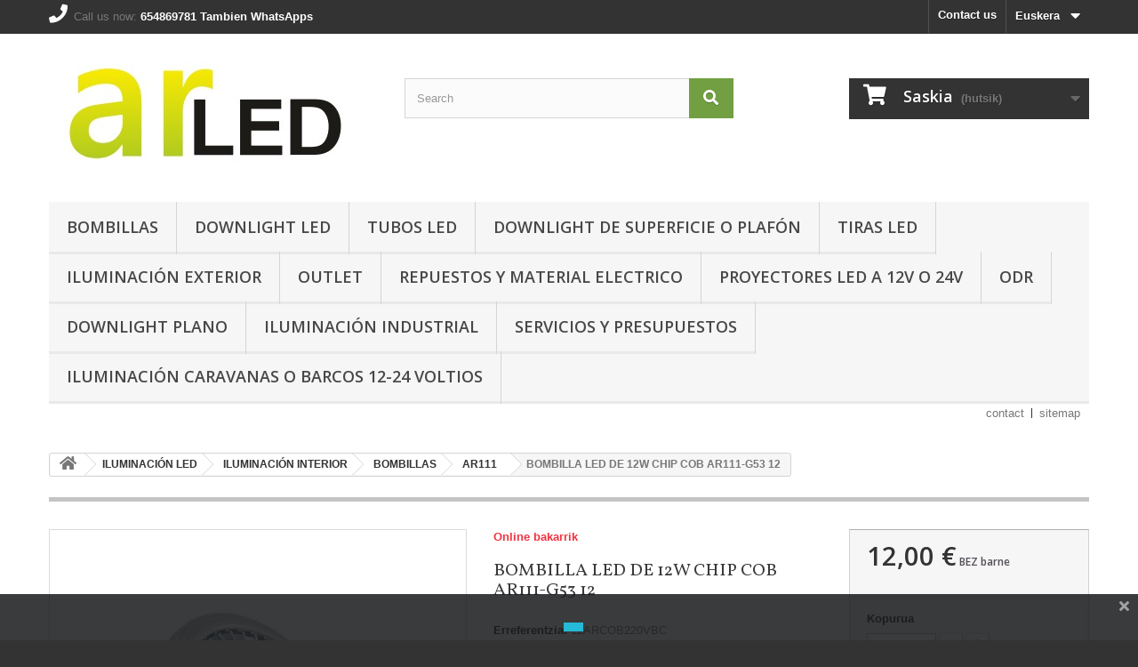

--- FILE ---
content_type: text/html; charset=utf-8
request_url: https://ar-led.es/eu/ar111/57-bombilla-led-de-12w-chip-cob-ar111-g53-a-220v.html
body_size: 15404
content:
<!DOCTYPE HTML> <!--[if lt IE 7]><html class="no-js lt-ie9 lt-ie8 lt-ie7" lang="eu-ES"><![endif]--> <!--[if IE 7]><html class="no-js lt-ie9 lt-ie8 ie7" lang="eu-ES"><![endif]--> <!--[if IE 8]><html class="no-js lt-ie9 ie8" lang="eu-ES"><![endif]--> <!--[if gt IE 8]><html class="no-js ie9" lang="eu-ES"><![endif]--><html lang="eu-ES"><head><meta charset="utf-8" /><title>BOMBILLA LED COB AR111-G53 12W 60º 220V</title><meta name="description" content="BOMBILLA PARA USO EN TIENDAS EN CARDÁN PARA SUSTITUCION DE LAS HOLOGENAS DE 50W A 75W GRAN CALIDAD Y BUEN SERVICIO . FABRICADAS EN ALUMINIO PARA DISIPAR EL CALOR DEL PRODUCIDO POR EL LED . PARA TIENDAS Y HOGAR" /><meta name="generator" content="PrestaShop" /><meta name="robots" content="index,follow" /><meta name="viewport" content="width=device-width, minimum-scale=0.25, maximum-scale=1.6, initial-scale=1.0" /><meta name="apple-mobile-web-app-capable" content="yes" /><link rel="icon" type="image/vnd.microsoft.icon" href="/img/favicon.ico?1747937683" /><link rel="shortcut icon" type="image/x-icon" href="/img/favicon.ico?1747937683" /><link rel="stylesheet" href="https://ar-led.es/themes/default-bootstrap/cache/v_30_189c342dbe122d4e71fc7a2cbf230466_all.css" type="text/css" media="all" /><link rel="stylesheet" href="https://ar-led.es/themes/default-bootstrap/cache/v_30_b4632cd5da8519ab97b7d34dde18182d_print.css" type="text/css" media="print" /><meta property="og:type" content="product" /><meta property="og:url" content="https://ar-led.es/eu/ar111/57-bombilla-led-de-12w-chip-cob-ar111-g53-a-220v.html" /><meta property="og:title" content="BOMBILLA LED COB AR111-G53 12W 60º 220V" /><meta property="og:site_name" content="ar-led.es" /><meta property="og:description" content="BOMBILLA PARA USO EN TIENDAS EN CARDÁN PARA SUSTITUCION DE LAS HOLOGENAS DE 50W A 75W GRAN CALIDAD Y BUEN SERVICIO . FABRICADAS EN ALUMINIO PARA DISIPAR EL CALOR DEL PRODUCIDO POR EL LED . PARA TIENDAS Y HOGAR" /><meta property="og:image" content="https://ar-led.es/108-large_default/bombilla-led-de-12w-chip-cob-ar111-g53-a-220v.jpg" /><meta property="product:pretax_price:amount" content="9.92" /><meta property="product:pretax_price:currency" content="EUR" /><meta property="product:price:amount" content="12" /><meta property="product:price:currency" content="EUR" /><link rel="alternate" type="application/rss+xml" title="BOMBILLA LED COB AR111-G53 12W 60º 220V" href="https://ar-led.es/modules/feeder/rss.php?id_category=21&amp;orderby=position&amp;orderway=asc" /> <link href="https://fonts.googleapis.com/css?family=Roboto" rel="stylesheet" type="text/css" media="all">   <?php /** * NOTICE OF LICENSE * * Smartsupp live chat - official plugin. Smartsupp is free live chat with visitor recording. * The plugin enables you to create a free account or sign in with existing one. Pre-integrated * customer info with WooCommerce (you will see names and emails of signed in webshop visitors). * Optional API for advanced chat box modifications. * * You must not modify, adapt or create derivative works of this source code * * @author Smartsupp * @copyright 2021 Smartsupp.com * @license GPL-2.0+ **/ ?> 
<script type="text/javascript"></script> <link rel="stylesheet" href="//fonts.googleapis.com/css?family=Open+Sans:300,600&amp;subset=latin,latin-ext" type="text/css" media="all" /> <!--[if IE 8]> 
<script src="https://oss.maxcdn.com/libs/html5shiv/3.7.0/html5shiv.js"></script> 
<script src="https://oss.maxcdn.com/libs/respond.js/1.3.0/respond.min.js"></script> <![endif]--></head><body id="product" class="product product-57 product-bombilla-led-de-12w-chip-cob-ar111-g53-a-220v category-21 category-ar111 hide-left-column hide-right-column lang_eu"><div id="page"><div class="header-container"> <header id="header"><div class="banner"><div class="container"><div class="row"> <a href="https://ar-led.es/" title=""> <img class="img-responsive" src="https://ar-led.es/modules/blockbanner/img/fea31c8a233a2ad2334746211703754a.jpg" alt="" title="" width="1170" height="65" /> </a></div></div></div><div class="nav"><div class="container"><div class="row"> <nav><div id="languages-block-top" class="languages-block"><div class="current"> <span>Euskera</span></div><ul id="first-languages" class="languages-block_ul toogle_content"><li > <a href="https://ar-led.es/es/ar111/57-bombilla-led-de-12w-chip-cob-ar111-g53-a-220v.html" title="Español (Spanish)" rel="alternate" hreflang="es"> <span>Español</span> </a></li><li class="selected"> <span>Euskera</span></li></ul></div><div id="contact-link" > <a href="https://ar-led.es/eu/contactanos" title="Contact us">Contact us</a></div> <span class="shop-phone"> <i class="icon-phone"></i>Call us now: <strong>654869781 Tambien WhatsApps</strong> </span></nav></div></div></div><div><div class="container"><div class="row"><div id="header_logo"> <a href="https://ar-led.es/" title="ar-led.es"> <img class="logo img-responsive" src="https://ar-led.es/img/prestashop-logo-1422887325.jpg" alt="ar-led.es" width="351" height="149"/> </a></div><div id="search_block_top" class="col-sm-4 clearfix"><form id="searchbox" method="get" action="//ar-led.es/eu/buscar" > <input type="hidden" name="controller" value="search" /> <input type="hidden" name="orderby" value="position" /> <input type="hidden" name="orderway" value="desc" /> <input class="search_query form-control" type="text" id="search_query_top" name="search_query" placeholder="Search" value="" /> <button type="submit" name="submit_search" class="btn btn-default button-search"> <span>Search</span> </button></form></div><div class="col-sm-4 clearfix"><div class="shopping_cart"> <a href="https://ar-led.es/eu/pedido-rapido" title="Saskia ikusi" rel="nofollow"> <b>Saskia</b> <span class="ajax_cart_quantity unvisible">0</span> <span class="ajax_cart_product_txt unvisible">Produktua</span> <span class="ajax_cart_product_txt_s unvisible">Produktuak</span> <span class="ajax_cart_total unvisible"> </span> <span class="ajax_cart_no_product">(hutsik)</span> </a><div class="cart_block block exclusive"><div class="block_content"><div class="cart_block_list"><p class="cart_block_no_products"> Produkturik ez</p><div class="cart-prices"><div class="cart-prices-line first-line"> <span class="price cart_block_shipping_cost ajax_cart_shipping_cost unvisible"> Zehazteko </span> <span class="unvisible"> Bidalketa </span></div><div class="cart-prices-line"> <span class="price cart_block_tax_cost ajax_cart_tax_cost">0,00 €</span> <span>BEZ</span></div><div class="cart-prices-line last-line"> <span class="price cart_block_total ajax_block_cart_total">0,00 €</span> <span>Guztira</span></div><p> Prezioak BEZ barne</p></div><p class="cart-buttons"> <a id="button_order_cart" class="btn btn-default button button-small" href="https://ar-led.es/eu/pedido-rapido" title="Baieztatu" rel="nofollow"> <span> Baieztatu<i class="icon-chevron-right right"></i> </span> </a></p></div></div></div></div></div><div id="layer_cart"><div class="clearfix"><div class="layer_cart_product col-xs-12 col-md-6"> <span class="cross" title="Itxi leihoa"></span> <span class="title"> <i class="icon-check"></i>Produktua zure saskira sartu da </span><div class="product-image-container layer_cart_img"></div><div class="layer_cart_product_info"> <span id="layer_cart_product_title" class="product-name"></span> <span id="layer_cart_product_attributes"></span><div> <strong class="dark">Kopurua</strong> <span id="layer_cart_product_quantity"></span></div><div> <strong class="dark">Guztira</strong> <span id="layer_cart_product_price"></span></div></div></div><div class="layer_cart_cart col-xs-12 col-md-6"> <span class="title"> <span class="ajax_cart_product_txt_s unvisible"> Badira <span class="ajax_cart_quantity">0</span> produktu saskian. </span> <span class="ajax_cart_product_txt "> Saskian produktu bat dago. </span> </span><div class="layer_cart_row"> <strong class="dark"> Produktuak guztira (BEZa barne) </strong> <span class="ajax_block_products_total"> </span></div><div class="layer_cart_row"> <strong class="dark unvisible"> Bidalketa guztira&nbsp;(BEZa barne) </strong> <span class="ajax_cart_shipping_cost unvisible"> Zehazteko </span></div><div class="layer_cart_row"> <strong class="dark">BEZ</strong> <span class="price cart_block_tax_cost ajax_cart_tax_cost">0,00 €</span></div><div class="layer_cart_row"> <strong class="dark"> Guztira (BEZa barne) </strong> <span class="ajax_block_cart_total"> </span></div><div class="button-container"> <span class="continue btn btn-default button exclusive-medium" title="Erosketarekin jarraitu"> <span> <i class="icon-chevron-left left"></i>Erosketarekin jarraitu </span> </span> <a class="btn btn-default button button-medium" href="https://ar-led.es/eu/pedido-rapido" title="Erosketa bukatu" rel="nofollow"> <span> Erosketa bukatu<i class="icon-chevron-right right"></i> </span> </a></div></div></div><div class="crossseling"></div></div><div class="layer_cart_overlay"></div><div id="block_top_menu" class="sf-contener clearfix col-lg-12"><div class="cat-title">Menu</div><ul class="sf-menu clearfix menu-content"><li><a href="https://ar-led.es/eu/5-bombillas" title="BOMBILLAS">BOMBILLAS</a><ul><li><a href="https://ar-led.es/eu/18-e27-rosca-gruesa" title="E27 ROSCA GRUESA">E27 ROSCA GRUESA</a></li><li><a href="https://ar-led.es/eu/19-gu10-halogenas-dicroicas-led" title="GU10 -HALOGENAS - DICROICAS LED">GU10 -HALOGENAS - DICROICAS LED</a></li><li><a href="https://ar-led.es/eu/20-e14-rosca-fina-vela-y-esferica" title="E14 ROSCA FINA VELA Y ESFERICA">E14 ROSCA FINA VELA Y ESFERICA</a></li><li><a href="https://ar-led.es/eu/21-ar111" title="AR111">AR111</a></li><li><a href="https://ar-led.es/eu/22-bombillas-g9-" title="BOMBILLAS G9 ">BOMBILLAS G9 </a></li><li><a href="https://ar-led.es/eu/23-g53-mr16" title="G5.3 - MR16">G5.3 - MR16</a></li><li><a href="https://ar-led.es/eu/57-r7s" title="R7S">R7S</a></li></ul></li><li><a href="https://ar-led.es/eu/6-downlight-led" title="DOWNLIGHT LED">DOWNLIGHT LED</a><ul><li><a href="https://ar-led.es/eu/25-downlight-plano" title="Downlight plano">Downlight plano</a></li><li><a href="https://ar-led.es/eu/26-downlight-led-cob" title="DOWNLIGHT LED COB">DOWNLIGHT LED COB</a></li><li><a href="https://ar-led.es/eu/27-downlight-led-smd" title="DOWNLIGHT LED SMD">DOWNLIGHT LED SMD</a></li><li><a href="https://ar-led.es/eu/61-downlight-led-especifico-comercios" title="DOWNLIGHT LED ESPECIFICO COMERCIOS">DOWNLIGHT LED ESPECIFICO COMERCIOS</a></li></ul></li><li><a href="https://ar-led.es/eu/24-tubos-led" title="TUBOS LED">TUBOS LED</a><ul><li><a href="https://ar-led.es/eu/56-pantallas-estancas" title="PANTALLAS ESTANCAS">PANTALLAS ESTANCAS</a></li></ul></li><li><a href="https://ar-led.es/eu/7-downlight-de-superficie-o-plafon" title="Downlight de superficie o plafón ">Downlight de superficie o plafón </a></li><li><a href="https://ar-led.es/eu/31-tiras-led-" title="TIRAS LED ">TIRAS LED </a><ul><li><a href="https://ar-led.es/eu/37-tiras-led-profesionales-" title="TIRAS LED PROFESIONALES ">TIRAS LED PROFESIONALES </a></li><li><a href="https://ar-led.es/eu/32-accesorios-tiras" title="ACCESORIOS TIRAS">ACCESORIOS TIRAS</a><ul><li><a href="https://ar-led.es/eu/39-transformadores-tira-led-para-interior-ip20" title="TRANSFORMADORES TIRA LED PARA INTERIOR IP20">TRANSFORMADORES TIRA LED PARA INTERIOR IP20</a></li><li><a href="https://ar-led.es/eu/42-transformadores-tira-led-para-exterior-ip65-ip67" title="TRANSFORMADORES TIRA LED PARA EXTERIOR IP65-IP67">TRANSFORMADORES TIRA LED PARA EXTERIOR IP65-IP67</a></li><li><a href="https://ar-led.es/eu/40-perfiles-para-tiras" title="PERFILES PARA TIRAS">PERFILES PARA TIRAS</a></li><li><a href="https://ar-led.es/eu/41-controlador-rgb-y-conetores" title="CONTROLADOR RGB Y CONETORES">CONTROLADOR RGB Y CONETORES</a></li></ul></li><li><a href="https://ar-led.es/eu/62-tiras-led-gama-media" title="TIRAS LED GAMA MEDIA">TIRAS LED GAMA MEDIA</a></li><li><a href="https://ar-led.es/eu/68-tiras-led-a-220v" title="TIRAS LED A 220V ">TIRAS LED A 220V </a></li></ul></li><li><a href="https://ar-led.es/eu/8-iluminacion-exterior" title="ILUMINACIÓN EXTERIOR">ILUMINACIÓN EXTERIOR</a><ul><li><a href="https://ar-led.es/eu/10-foco-proyector-ip65-clasico-led" title="FOCO PROYECTOR IP65 CLÁSICO LED">FOCO PROYECTOR IP65 CLÁSICO LED</a></li><li><a href="https://ar-led.es/eu/11-foco-proyector-ip65-planos-led" title=" FOCO PROYECTOR IP65 PLANOS LED"> FOCO PROYECTOR IP65 PLANOS LED</a></li><li><a href="https://ar-led.es/eu/14-foco-proyector-ip65-led-con-sensor" title="FOCO PROYECTOR IP65 LED CON SENSOR">FOCO PROYECTOR IP65 LED CON SENSOR</a></li><li><a href="https://ar-led.es/eu/15-gran-potencia" title="GRAN POTENCIA">GRAN POTENCIA</a></li><li><a href="https://ar-led.es/eu/30-iluminacion-via-publica-y-farolas-solares" title="ILUMINACIÓN VIA PUBLICA Y FAROLAS SOLARES">ILUMINACIÓN VIA PUBLICA Y FAROLAS SOLARES</a></li><li><a href="https://ar-led.es/eu/55-proyectores-led-a-12v-o-24v" title="PROYECTORES LED A 12V o 24V">PROYECTORES LED A 12V o 24V</a></li><li><a href="https://ar-led.es/eu/67-iluminacion-piscinas" title="ILUMINACIÓN PISCINAS">ILUMINACIÓN PISCINAS</a></li></ul></li><li><a href="https://ar-led.es/eu/63-outlet" title="OUTLET">OUTLET</a></li><li><a href="https://ar-led.es/eu/12-repuestos-y-material-electrico" title="REPUESTOS Y MATERIAL ELECTRICO">REPUESTOS Y MATERIAL ELECTRICO</a></li><li><a href="https://ar-led.es/eu/55-proyectores-led-a-12v-o-24v" title="PROYECTORES LED A 12V o 24V">PROYECTORES LED A 12V o 24V</a></li><li><a href="http://ar-led.es/content/6-resolucion-de-litigios-odr" onclick="return !window.open(this.href);" title="ODR">ODR</a></li><li><a href="https://ar-led.es/eu/25-downlight-plano" title="Downlight plano">Downlight plano</a></li><li><a href="https://ar-led.es/eu/13-iluminacion-industrial" title="ILUMINACIÓN INDUSTRIAL">ILUMINACIÓN INDUSTRIAL</a></li><li><a href="https://ar-led.es/eu/content/7-presupuestos" title=" Servicios y Presupuestos"> Servicios y Presupuestos</a></li><li><a href="https://ar-led.es/eu/64-iluminacion-caravanas-o-barcos-12-24-voltios" title="ILUMINACIÓN CARAVANAS O BARCOS 12-24 VOLTIOS ">ILUMINACIÓN CARAVANAS O BARCOS 12-24 VOLTIOS </a></li></ul></div><ul id="header_links"><li id="header_link_contact"><a href="https://ar-led.es/eu/contactanos" title="contact">contact</a></li><li id="header_link_sitemap"><a href="https://ar-led.es/eu/mapa-web" title="sitemap">sitemap</a></li><li id="header_link_bookmark">  </li></ul> </div></div></div> </header></div><div class="columns-container"><div id="columns" class="container"><div class="breadcrumb clearfix"> <a class="home" href="https://ar-led.es/" title="Hasierara itzuli"><i class="icon-home"></i></a> <span class="navigation-pipe">&gt;</span> <span class="navigation_page"><span itemscope itemtype="http://data-vocabulary.org/Breadcrumb"><a itemprop="url" href="https://ar-led.es/eu/3-iluminacion-led-" title="ILUMINACI&Oacute;N LED " ><span itemprop="title">ILUMINACI&Oacute;N LED </span></a></span><span class="navigation-pipe">></span><span itemscope itemtype="http://data-vocabulary.org/Breadcrumb"><a itemprop="url" href="https://ar-led.es/eu/4-iluminacion-interior" title="ILUMINACI&Oacute;N INTERIOR" ><span itemprop="title">ILUMINACI&Oacute;N INTERIOR</span></a></span><span class="navigation-pipe">></span><span itemscope itemtype="http://data-vocabulary.org/Breadcrumb"><a itemprop="url" href="https://ar-led.es/eu/5-bombillas" title="BOMBILLAS" ><span itemprop="title">BOMBILLAS</span></a></span><span class="navigation-pipe">></span><span itemscope itemtype="http://data-vocabulary.org/Breadcrumb"><a itemprop="url" href="https://ar-led.es/eu/21-ar111" title="AR111" ><span itemprop="title">AR111</span></a></span><span class="navigation-pipe">></span>BOMBILLA LED DE 12W CHIP COB AR111-G53 12</span></div><div id="slider_row" class="row"></div><div class="row"><div id="center_column" class="center_column col-xs-12 col-sm-12"><div itemscope itemtype="https://schema.org/Product"><meta itemprop="url" content="https://ar-led.es/eu/ar111/57-bombilla-led-de-12w-chip-cob-ar111-g53-a-220v.html"><div class="primary_block row"><div class="container"><div class="top-hr"></div></div><div class="pb-left-column col-xs-12 col-sm-4 col-md-5"><div id="image-block" class="clearfix"> <span id="view_full_size"> <img id="bigpic" itemprop="image" src="https://ar-led.es/108-large_default/bombilla-led-de-12w-chip-cob-ar111-g53-a-220v.jpg" title="BOBILLA LED AR111-G53 PARA TIENDAS Y HOGAR Alt" alt="BOBILLA LED AR111-G53 PARA TIENDAS Y HOGAR Alt" width="458" height="458"/> <span class="span_link no-print">Handiagoa ikusi</span> </span></div><div id="views_block" class="clearfix hidden"><div id="thumbs_list"><ul id="thumbs_list_frame"><li id="thumbnail_108" class="last"> <a href="https://ar-led.es/108-thickbox_default/bombilla-led-de-12w-chip-cob-ar111-g53-a-220v.jpg" data-fancybox-group="other-views" class="fancybox shown" title="BOBILLA LED AR111-G53 PARA TIENDAS Y HOGAR Alt"> <img class="img-responsive" id="thumb_108" src="https://ar-led.es/108-cart_default/bombilla-led-de-12w-chip-cob-ar111-g53-a-220v.jpg" alt="BOBILLA LED AR111-G53 PARA TIENDAS Y HOGAR Alt" title="BOBILLA LED AR111-G53 PARA TIENDAS Y HOGAR Alt" height="80" width="80" itemprop="image" /> </a></li></ul></div></div></div><div class="pb-center-column col-xs-12 col-sm-4"><p class="online_only">Online bakarrik</p><h1 itemprop="name">BOMBILLA LED DE 12W CHIP COB AR111-G53 12</h1><p id="product_reference"> <label>Erreferentzia: </label> <span class="editable" itemprop="sku" content="12ARCOB12"></span></p><p id="product_condition"> <label>Egoera: </label><link itemprop="itemCondition" href="https://schema.org/NewCondition"/> <span class="editable">Produktu berria</span></p><div id="short_description_block"><div id="short_description_content" class="rte align_justify" itemprop="description"><p>BOMBILLA PARA CARDAN AR111 12V 60º A 220V</p></div><p class="buttons_bottom_block"> <a href="javascript:{}" class="button"> Xehetasun gehiago </a></p></div><p id="availability_statut"> <span id="availability_value" class="label label-success">ENVIO EN 24H</span></p><p class="warning_inline" id="last_quantities" style="display: none" >Kontuz: Inbentarioan ditugun azkeneko elementuak!</p><p id="availability_date" style="display: none;"> <span id="availability_date_label">Honako datan eskuragarri:</span> <span id="availability_date_value"></span></p><div id="oosHook" style="display: none;"></div><p class="socialsharing_product list-inline no-print"> <button data-type="twitter" type="button" class="btn btn-default btn-twitter social-sharing"> <i class="icon-twitter"></i> Tweet </button> <button data-type="facebook" type="button" class="btn btn-default btn-facebook social-sharing"> <i class="icon-facebook"></i> Partekatu </button> <button data-type="google-plus" type="button" class="btn btn-default btn-google-plus social-sharing"> <i class="icon-google-plus"></i> Google+ </button> <button data-type="pinterest" type="button" class="btn btn-default btn-pinterest social-sharing"> <i class="icon-pinterest"></i> Pinterest </button></p><div id="product_comments_block_extra" class="no-print" itemprop="aggregateRating" itemscope itemtype="https://schema.org/AggregateRating"><ul class="comments_advices"><li> <a class="open-comment-form" href="#new_comment_form"> Write a review </a></li></ul></div><ul id="usefull_link_block" class="clearfix no-print"><li class="sendtofriend"> <a id="send_friend_button" href="#send_friend_form"> Lagun bati bidali </a><div style="display: none;"><div id="send_friend_form"><h2 class="page-subheading"> Lagun bati bidali</h2><div class="row"><div class="product clearfix col-xs-12 col-sm-6"> <img src="https://ar-led.es/108-home_default/bombilla-led-de-12w-chip-cob-ar111-g53-a-220v.jpg" height="250" width="250" alt="BOMBILLA LED DE 12W CHIP COB AR111-G53 12" /><div class="product_desc"><p class="product_name"> <strong>BOMBILLA LED DE 12W CHIP COB AR111-G53 12</strong></p><p>BOMBILLA PARA CARDAN AR111 12V 60º A 220V</p></div></div><div class="send_friend_form_content col-xs-12 col-sm-6" id="send_friend_form_content"><div id="send_friend_form_error"></div><div id="send_friend_form_success"></div><div class="form_container"><p class="intro_form"> Nori :</p><p class="text"> <label for="friend_name"> Zure lagunaren izena <sup class="required">*</sup> : </label> <input id="friend_name" name="friend_name" type="text" value=""/></p><p class="text"> <label for="friend_email"> Zure lagunaren e-mail helbidea <sup class="required">*</sup> : </label> <input id="friend_email" name="friend_email" type="text" value=""/></p><p class="txt_required"> <sup class="required">*</sup> Required fields</p></div><p class="submit"> <button id="sendEmail" class="btn button button-small" name="sendEmail" type="submit"> <span>Send</span> </button>&nbsp; or&nbsp; <a class="closefb" href="#"> Utzi </a></p></div></div></div></div></li><li id="left_share_fb"> <a href="http://www.facebook.com/sharer.php?u=https%3A%2F%2Far-led.es%2Feu%2Far111%2F57-bombilla-led-de-12w-chip-cob-ar111-g53-a-220v.html&amp;t=BOMBILLA+LED+DE+12W+CHIP++COB+AR111-G53+12" class="_blank">Share on Facebook!</a></li><li id="favoriteproducts_block_extra_added"> Remove this product from my favorite's list.</li><li id="favoriteproducts_block_extra_removed"> Add this product to my list of favorites.</li><li class="print"> <a href="javascript:print();"> Inprimatu </a></li></ul></div><div class="pb-right-column col-xs-12 col-sm-4 col-md-3"><form id="buy_block" action="https://ar-led.es/eu/carrito" method="post"><p class="hidden"> <input type="hidden" name="token" value="81d0263c04d28609ab031028723b92ea" /> <input type="hidden" name="id_product" value="57" id="product_page_product_id" /> <input type="hidden" name="add" value="1" /> <input type="hidden" name="id_product_attribute" id="idCombination" value="" /></p><div class="box-info-product"><div class="content_prices clearfix"><div><p class="our_price_display" itemprop="offers" itemscope itemtype="https://schema.org/Offer"><link itemprop="availability" href="https://schema.org/InStock"/><span id="our_price_display" class="price" itemprop="price" content="12">12,00 €</span><meta itemprop="priceCurrency" content="EUR" /><span class= "aeuc_tax_label" > BEZ barne </span></p><p id="reduction_percent" style="display:none;"><span id="reduction_percent_display"></span></p><p id="reduction_amount" style="display:none"><span id="reduction_amount_display"></span></p><p id="old_price" class="hidden"><span class="aeuc_before_label"> Before </span><span id="old_price_display"><span class="price"></span></span></p></div><div class="aeuc_delivery_label"></div><div class="clear"></div></div><div class="product_attributes clearfix"><p id="quantity_wanted_p"> <label for="quantity_wanted">Kopurua</label> <input type="number" min="1" name="qty" id="quantity_wanted" class="text" value="1" /> <a href="#" data-field-qty="qty" class="btn btn-default button-minus product_quantity_down"> <span><i class="icon-minus"></i></span> </a> <a href="#" data-field-qty="qty" class="btn btn-default button-plus product_quantity_up"> <span><i class="icon-plus"></i></span> </a> <span class="clearfix"></span></p><p id="minimal_quantity_wanted_p" style="display: none;"> Gutxieneko kopurua produktu hau erosteko: <b id="minimal_quantity_label">1</b></p><div id="attributes"><div class="clearfix"></div><fieldset class="attribute_fieldset"> <label class="attribute_label" for="group_4">COLOR DE LA LUZ&nbsp;</label><div class="attribute_list"> <select name="group_4" id="group_4" class="form-control attribute_select no-print"><option value="25" selected="selected" title="BLANCO CALIDO 2700K-3500K">BLANCO CALIDO 2700K-3500K</option><option value="26" title="BLANCO NEUTRO 4000K - 4500K">BLANCO NEUTRO 4000K - 4500K</option><option value="27" title="BLANCO 6000K-6500K">BLANCO 6000K-6500K</option> </select></div></fieldset><fieldset class="attribute_fieldset"> <label class="attribute_label" >COLOR MARCO O BORDE&nbsp;</label><div class="attribute_list"><ul id="color_to_pick_list" class="clearfix"><li class="selected"> <a href="https://ar-led.es/eu/ar111/57-bombilla-led-de-12w-chip-cob-ar111-g53-a-220v.html" id="color_33" name="ALUMINIO ANODIZADO" class="color_pick selected" style="background:#d0d0d0;" title="ALUMINIO ANODIZADO"> </a></li></ul> <input type="hidden" class="color_pick_hidden" name="group_6" value="33" /></div></fieldset></div></div><div class="box-cart-bottom"><div><p id="add_to_cart" class="buttons_bottom_block no-print"> <button type="submit" name="Submit" class="exclusive"> <span>Gehitu saskira</span> </button></p></div><p class="buttons_bottom_block no-print"> <a id="wishlist_button_nopop" href="#" onclick="WishlistCart('wishlist_block_list', 'add', '57', $('#idCombination').val(), document.getElementById('quantity_wanted').value); return false;" rel="nofollow" title="Add to my wishlist"> Add to wishlist </a></p></div></div></form></div></div> <section class="page-product-box"><h3 class="page-product-heading">Informazio gehiago</h3><div class="rte"><p>Potencia: 12W<br />Voltaje: 220V<br />Ángulo de haz:&nbsp;60 °<br />Flujo luminoso:&nbsp;1000 lm - 1100lm<br />Dimensiones: F111 x H108 mm<br />Base: Ar111</p></div> </section> <section class="page-product-box"><h3 id="#idTab5" class="idTabHrefShort page-product-heading">Reviews</h3><div id="idTab5"><div id="product_comments_block_tab"><p class="align_center"> <a id="new_comment_tab_btn" class="btn btn-default button button-small open-comment-form" href="#new_comment_form"> <span>Be the first to write your review!</span> </a></p></div></div><div style="display: none;"><div id="new_comment_form"><form id="id_new_comment_form" action="#"><h2 class="page-subheading"> Write a review</h2><div class="row"><div class="product clearfix col-xs-12 col-sm-6"> <img src="https://ar-led.es/108-medium_default/bombilla-led-de-12w-chip-cob-ar111-g53-a-220v.jpg" height="125" width="125" alt="BOMBILLA LED DE 12W CHIP COB AR111-G53 12" /><div class="product_desc"><p class="product_name"> <strong>BOMBILLA LED DE 12W CHIP COB AR111-G53 12</strong></p><p>BOMBILLA PARA CARDAN AR111 12V 60º A 220V</p></div></div><div class="new_comment_form_content col-xs-12 col-sm-6"><div id="new_comment_form_error" class="error" style="display: none; padding: 15px 25px"><ul></ul></div><ul id="criterions_list"><li> <label>Quality:</label><div class="star_content"> <input class="star not_uniform" type="radio" name="criterion[1]" value="1" /> <input class="star not_uniform" type="radio" name="criterion[1]" value="2" /> <input class="star not_uniform" type="radio" name="criterion[1]" value="3" /> <input class="star not_uniform" type="radio" name="criterion[1]" value="4" checked="checked" /> <input class="star not_uniform" type="radio" name="criterion[1]" value="5" /></div><div class="clearfix"></div></li></ul> <label for="comment_title"> Title: <sup class="required">*</sup> </label> <input id="comment_title" name="title" type="text" value=""/> <label for="content"> Comment: <sup class="required">*</sup> </label><textarea id="content" name="content"></textarea><label> Your name: <sup class="required">*</sup> </label> <input id="commentCustomerName" name="customer_name" type="text" value=""/><div id="new_comment_form_footer"> <input id="id_product_comment_send" name="id_product" type="hidden" value='57' /><p class="fl required"><sup>*</sup> Required fields</p><p class="fr"> <button id="submitNewMessage" name="submitMessage" type="submit" class="btn button button-small"> <span>Submit</span> </button>&nbsp; or&nbsp; <a class="closefb" href="#"> Utzi </a></p><div class="clearfix"></div></div></div></div></form></div></div> </section> <section class="page-product-box blockproductscategory"><h3 class="productscategory_h3 page-product-heading"> 1 other product in the same category:</h3><div id="productscategory_list" class="clearfix"><ul id="bxslider1" class="bxslider clearfix"><li class="product-box item"> <a href="https://ar-led.es/eu/ar111/411-bombilla-14w-led-cob-ar111-gu10-220v-45.html" class="lnk_img product-image" title="BOMBILLA 14W LED COB AR111-GU10 220V 45º"><img src="https://ar-led.es/903-home_default/bombilla-14w-led-cob-ar111-gu10-220v-45.jpg" alt="BOMBILLA 14W LED COB AR111-GU10 220V 45º" /></a><h5 itemprop="name" class="product-name"> <a href="https://ar-led.es/eu/ar111/411-bombilla-14w-led-cob-ar111-gu10-220v-45.html" title="BOMBILLA 14W LED COB AR111-GU10 220V 45º">BOMBILLA...</a></h5><p class="price_display"> <span class="price">18,57 €</span></p><div class="clearfix" style="margin-top:5px"><div class="no-print"> <a class="exclusive button ajax_add_to_cart_button" href="https://ar-led.es/eu/carrito?qty=1&amp;id_product=411&amp;token=81d0263c04d28609ab031028723b92ea&amp;add=" data-id-product="411" title="Add to cart"> <span>Add to cart</span> </a></div></div></li></ul></div> </section>  </div></div></div></div></div><div class="footer-container"> <footer id="footer" class="container"><div class="row"><section id="social_block" class="pull-right"><ul><li class="facebook"> <a class="_blank" href="https://www.facebook.com/Ar-led-La-Xara-1557187001271378/"> <span>Facebook</span> </a></li><li class="twitter"> <a class="_blank" href="https://twitter.com/arledtienda"> <span>Twitter</span> </a></li><li class="google-plus"> <a class="_blank" href="google.com/+Ar-ledEs" rel="publisher"> <span>Google Plus</span> </a></li></ul><h4>Jarrai iezaguzu</h4> </section><div class="clearfix"></div><section class="blockcategories_footer footer-block col-xs-12 col-sm-2"><h4>Kategoriak</h4><div class="category_footer toggle-footer"><div class="list"><ul class="dhtml"><li > <a href="https://ar-led.es/eu/3-iluminacion-led-" title=""> ILUMINACIÓN LED </a><ul><li > <a href="https://ar-led.es/eu/4-iluminacion-interior" title=""> ILUMINACIÓN INTERIOR </a><ul><li > <a href="https://ar-led.es/eu/5-bombillas" title=""> BOMBILLAS </a><ul><li > <a href="https://ar-led.es/eu/18-e27-rosca-gruesa" title=""> E27 ROSCA GRUESA </a></li><li > <a href="https://ar-led.es/eu/19-gu10-halogenas-dicroicas-led" title=""> GU10 -HALOGENAS - DICROICAS LED </a></li><li > <a href="https://ar-led.es/eu/20-e14-rosca-fina-vela-y-esferica" title=""> E14 ROSCA FINA VELA Y ESFERICA </a></li><li > <a href="https://ar-led.es/eu/21-ar111" title=""> AR111 </a></li><li > <a href="https://ar-led.es/eu/22-bombillas-g9-" title=""> BOMBILLAS G9 </a></li><li > <a href="https://ar-led.es/eu/23-g53-mr16" title=""> G5.3 - MR16 </a></li><li class="last"> <a href="https://ar-led.es/eu/57-r7s" title=""> R7S </a></li></ul></li><li > <a href="https://ar-led.es/eu/6-downlight-led" title=""> DOWNLIGHT LED </a><ul><li > <a href="https://ar-led.es/eu/25-downlight-plano" title=""> Downlight plano </a></li><li > <a href="https://ar-led.es/eu/26-downlight-led-cob" title=""> DOWNLIGHT LED COB </a></li><li > <a href="https://ar-led.es/eu/27-downlight-led-smd" title=""> DOWNLIGHT LED SMD </a></li><li class="last"> <a href="https://ar-led.es/eu/61-downlight-led-especifico-comercios" title=""> DOWNLIGHT LED ESPECIFICO COMERCIOS </a></li></ul></li><li > <a href="https://ar-led.es/eu/7-downlight-de-superficie-o-plafon" title=""> Downlight de superficie o plafón </a></li><li > <a href="https://ar-led.es/eu/24-tubos-led" title=""> TUBOS LED </a><ul><li class="last"> <a href="https://ar-led.es/eu/56-pantallas-estancas" title=""> PANTALLAS ESTANCAS </a></li></ul></li><li > <a href="https://ar-led.es/eu/31-tiras-led-" title=""> TIRAS LED </a><ul><li > <a href="https://ar-led.es/eu/37-tiras-led-profesionales-" title=""> TIRAS LED PROFESIONALES </a></li><li > <a href="https://ar-led.es/eu/32-accesorios-tiras" title=""> ACCESORIOS TIRAS </a><ul><li > <a href="https://ar-led.es/eu/39-transformadores-tira-led-para-interior-ip20" title=""> TRANSFORMADORES TIRA LED PARA INTERIOR IP20 </a></li><li > <a href="https://ar-led.es/eu/42-transformadores-tira-led-para-exterior-ip65-ip67" title=""> TRANSFORMADORES TIRA LED PARA EXTERIOR IP65-IP67 </a></li><li > <a href="https://ar-led.es/eu/40-perfiles-para-tiras" title=""> PERFILES PARA TIRAS </a></li><li class="last"> <a href="https://ar-led.es/eu/41-controlador-rgb-y-conetores" title=""> CONTROLADOR RGB Y CONETORES </a></li></ul></li><li > <a href="https://ar-led.es/eu/62-tiras-led-gama-media" title=""> TIRAS LED GAMA MEDIA </a></li><li class="last"> <a href="https://ar-led.es/eu/68-tiras-led-a-220v" title=""> TIRAS LED A 220V </a></li></ul></li><li > <a href="https://ar-led.es/eu/33-modulos-led-rotulos-" title=""> MÓDULOS LED ROTULOS </a></li><li class="last"> <a href="https://ar-led.es/eu/66-paneles-led" title=""> PANELES LED </a></li></ul></li><li > <a href="https://ar-led.es/eu/8-iluminacion-exterior" title=""> ILUMINACIÓN EXTERIOR </a><ul><li > <a href="https://ar-led.es/eu/10-foco-proyector-ip65-clasico-led" title=""> FOCO PROYECTOR IP65 CLÁSICO LED </a></li><li > <a href="https://ar-led.es/eu/11-foco-proyector-ip65-planos-led" title=""> FOCO PROYECTOR IP65 PLANOS LED </a></li><li > <a href="https://ar-led.es/eu/14-foco-proyector-ip65-led-con-sensor" title=""> FOCO PROYECTOR IP65 LED CON SENSOR </a></li><li > <a href="https://ar-led.es/eu/15-gran-potencia" title=""> GRAN POTENCIA </a></li><li > <a href="https://ar-led.es/eu/30-iluminacion-via-publica-y-farolas-solares" title=""> ILUMINACIÓN VIA PUBLICA Y FAROLAS SOLARES </a></li><li > <a href="https://ar-led.es/eu/55-proyectores-led-a-12v-o-24v" title=""> PROYECTORES LED A 12V o 24V </a></li><li class="last"> <a href="https://ar-led.es/eu/67-iluminacion-piscinas" title=""> ILUMINACIÓN PISCINAS </a></li></ul></li><li > <a href="https://ar-led.es/eu/12-repuestos-y-material-electrico" title=""> REPUESTOS Y MATERIAL ELECTRICO </a></li><li > <a href="https://ar-led.es/eu/13-iluminacion-industrial" title=""> ILUMINACIÓN INDUSTRIAL </a></li><li > <a href="https://ar-led.es/eu/51-cajas-completas" title=""> CAJAS COMPLETAS </a></li><li > <a href="https://ar-led.es/eu/63-outlet" title=""> OUTLET </a></li><li class="last"> <a href="https://ar-led.es/eu/64-iluminacion-caravanas-o-barcos-12-24-voltios" title=""> ILUMINACIÓN CARAVANAS O BARCOS 12-24 VOLTIOS </a></li></ul></li><li class="last"> <a href="https://ar-led.es/eu/46-productos-para-eventos-y-fiestas" title=""> PRODUCTOS PARA EVENTOS Y FIESTAS </a><ul><li class="last"> <a href="https://ar-led.es/eu/52-productos-instalaciones-eventos" title=""> PRODUCTOS INSTALACIONES EVENTOS </a></li></ul></li></ul></div></div> </section><section class="footer-block col-xs-12 col-sm-2" id="block_various_links_footer"><h4>Informazioa</h4><ul class="toggle-footer"><li class="item"> <a href="https://ar-led.es/eu/bajamos-precios" title="Specials"> Specials </a></li><li class="item"> <a href="https://ar-led.es/eu/nuevos-productos" title="New products"> New products </a></li><li class="item"> <a href="https://ar-led.es/eu/mas-vendido" title="Salduenak"> Salduenak </a></li><li class="item"> <a href="https://ar-led.es/eu/tiendas" title="Our stores"> Our stores </a></li><li class="item"> <a href="https://ar-led.es/eu/contactanos" title="Jarri gurekin harremanetan"> Jarri gurekin harremanetan </a></li><li class="item"> <a href="https://ar-led.es/eu/content/category/1-inicio" title="Inicio"> Inicio </a></li><li class="item"> <a href="https://ar-led.es/eu/content/2-aviso-legal" title="Aviso legal"> Aviso legal </a></li><li class="item"> <a href="https://ar-led.es/eu/content/9-politica-de-privacidad" title="POLÍTICA DE PRIVACIDAD"> POLÍTICA DE PRIVACIDAD </a></li><li class="item"> <a href="https://ar-led.es/eu/content/8--politica-de-cookies" title="Política de cookies"> Política de cookies </a></li><li class="item"> <a href="https://ar-led.es/eu/content/3-terminos-y-condiciones-de-uso" title="Términos y condiciones de venta"> Términos y condiciones de venta </a></li><li class="item"> <a href="https://ar-led.es/eu/content/1-entrega" title="Envío"> Envío </a></li><li class="item"> <a href="https://ar-led.es/eu/content/4-sobre-nosotros" title="Sobre nosotros"> Sobre nosotros </a></li><li class="item"> <a href="https://ar-led.es/eu/content/5-pago-seguro" title="Pago seguro"> Pago seguro </a></li><li class="item"> <a href="https://ar-led.es/eu/content/6-resolucion-de-litigios-odr" title="Resolución de litigios ODR"> Resolución de litigios ODR </a></li><li class="item"> <a href="https://ar-led.es/eu/content/7-presupuestos" title=" Servicios y Presupuestos"> Servicios y Presupuestos </a></li><li> <a href="https://ar-led.es/eu/mapa-web" title="Sitemap"> Sitemap </a></li></ul> </section><section class="footer-block col-xs-12 col-sm-4"><h4><a href="https://ar-led.es/eu/mi-cuenta" title="Kudeatu nire bezero kontua" rel="nofollow">Nire kontua</a></h4><div class="block_content toggle-footer"><ul class="bullet"><li><a href="https://ar-led.es/eu/historial-compra" title="Nire erosketak" rel="nofollow">Nire erosketak</a></li><li><a href="https://ar-led.es/eu/seguimiento-pedido" title="Nire itzultzeak" rel="nofollow">Nire itzultzeak</a></li><li><a href="https://ar-led.es/eu/albaran" title="Nire kreditu oharrak" rel="nofollow">Nire kreditu oharrak</a></li><li><a href="https://ar-led.es/eu/direcciones" title="Nire helbideak" rel="nofollow">Nire helbideak</a></li><li><a href="https://ar-led.es/eu/datos-personales" title="Kudeatu nire datu pertsonalak" rel="nofollow">Nire datu pertsonalak</a></li></ul></div> </section><section id="block_contact_infos" class="footer-block col-xs-12 col-sm-4"><div><h4>Denda informazioa</h4><ul class="toggle-footer"><li> <i class="icon-map-marker"></i>ARLED Antonio Roselló Martí, PARTIDA PINELLA, 54 03709 - LA XARA ALICANTE ESPAÑA</li><li> <i class="icon-phone"></i>Dei gaitzazu orain: <span>654869781</span></li><li> <i class="icon-envelope-alt"></i>E-posta: <span><a href="&#109;&#97;&#105;&#108;&#116;&#111;&#58;%69%6e%66%6f@%61%72-%6c%65%64.%65%73" >&#x69;&#x6e;&#x66;&#x6f;&#x40;&#x61;&#x72;&#x2d;&#x6c;&#x65;&#x64;&#x2e;&#x65;&#x73;</a></span></li></ul></div> </section><div id="reinsurance_block" class="clearfix"><ul class="width1"><li><img src="https://ar-led.es/modules/blockreinsurance/img/reinsurance-4-1.jpg" alt="Transporte gratuito para compras de más de 50 euros + iva en península y el resto 5,95€ + iva" /> <span>Transporte gratuito para compras de más de 50 euros + iva en península y el resto 5,95€ + iva</span></li></ul></div> </div> </footer></div></div>
<script type="text/javascript">/* <![CDATA[ */;var CUSTOMIZE_TEXTFIELD=1;var FancyboxI18nClose='Itxi';var FancyboxI18nNext='Hurrengoa';var FancyboxI18nPrev='Aurrekoa';var PS_CATALOG_MODE=false;var added_to_wishlist='The product was successfully added to your wishlist.';var ajax_allowed=true;var ajaxsearch=true;var allowBuyWhenOutOfStock=true;var attribute_anchor_separator='-';var attributesCombinations=[{"id_attribute":"27","id_attribute_group":"4","attribute":"blanco_6000k_6500k","group":"color_de_la_luz"},{"id_attribute":"33","id_attribute_group":"6","attribute":"aluminio_anodizado","group":"color_marco_o_borde"},{"id_attribute":"26","id_attribute_group":"4","attribute":"blanco_neutro_4000k_4500k","group":"color_de_la_luz"},{"id_attribute":"25","id_attribute_group":"4","attribute":"blanco_calido_2700k_3500k","group":"color_de_la_luz"}];var availableLaterValue='EN ENVIO  48H';var availableNowValue='ENVIO EN 24H';var baseDir='https://ar-led.es/';var baseUri='https://ar-led.es/';var blocksearch_type='top';var combinations={"734":{"attributes_values":{"4":"BLANCO CALIDO 2700K-3500K","6":"ALUMINIO ANODIZADO"},"attributes":[25,33],"price":0,"specific_price":false,"ecotax":0,"weight":0,"quantity":5,"reference":"12ARCOB220VBC","unit_impact":0,"minimal_quantity":"1","date_formatted":"","available_date":"","id_image":-1,"list":"'25','33'"},"736":{"attributes_values":{"4":"BLANCO NEUTRO 4000K - 4500K","6":"ALUMINIO ANODIZADO"},"attributes":[26,33],"price":0,"specific_price":false,"ecotax":0,"weight":0,"quantity":1,"reference":"12ARCOB220VBN","unit_impact":0,"minimal_quantity":"1","date_formatted":"","available_date":"","id_image":-1,"list":"'26','33'"},"735":{"attributes_values":{"4":"BLANCO 6000K-6500K","6":"ALUMINIO ANODIZADO"},"attributes":[27,33],"price":0,"specific_price":false,"ecotax":0,"weight":0,"quantity":0,"reference":"12ARCOB220VBF","unit_impact":0,"minimal_quantity":"1","date_formatted":"","available_date":"","id_image":-1,"list":"'27','33'"}};var combinationsFromController={"734":{"attributes_values":{"4":"BLANCO CALIDO 2700K-3500K","6":"ALUMINIO ANODIZADO"},"attributes":[25,33],"price":0,"specific_price":false,"ecotax":0,"weight":0,"quantity":5,"reference":"12ARCOB220VBC","unit_impact":0,"minimal_quantity":"1","date_formatted":"","available_date":"","id_image":-1,"list":"'25','33'"},"736":{"attributes_values":{"4":"BLANCO NEUTRO 4000K - 4500K","6":"ALUMINIO ANODIZADO"},"attributes":[26,33],"price":0,"specific_price":false,"ecotax":0,"weight":0,"quantity":1,"reference":"12ARCOB220VBN","unit_impact":0,"minimal_quantity":"1","date_formatted":"","available_date":"","id_image":-1,"list":"'26','33'"},"735":{"attributes_values":{"4":"BLANCO 6000K-6500K","6":"ALUMINIO ANODIZADO"},"attributes":[27,33],"price":0,"specific_price":false,"ecotax":0,"weight":0,"quantity":0,"reference":"12ARCOB220VBF","unit_impact":0,"minimal_quantity":"1","date_formatted":"","available_date":"","id_image":-1,"list":"'27','33'"}};var confirm_report_message='Are you sure that you want to report this comment?';var contentOnly=false;var currency={"id":1,"name":"Euro","iso_code":"EUR","iso_code_num":"978","sign":"\u20ac","blank":"1","conversion_rate":"1.000000","deleted":"0","format":"2","decimals":"1","active":"1","prefix":"","suffix":" \u20ac","id_shop_list":null,"force_id":false};var currencyBlank=1;var currencyFormat=2;var currencyRate=1;var currencySign='€';var currentDate='2026-01-19 04:14:23';var customerGroupWithoutTax=false;var customizationFields=false;var customizationId=null;var customizationIdMessage='# pertsonalizatzea';var default_eco_tax=0;var delete_txt='Ezabatu';var displayDiscountPrice='0';var displayList=true;var displayPrice=0;var doesntExist='Produktua modelo horretan ez dago. Aukeratu beste bat mesedez.';var doesntExistNoMore='Produktu hau jada ez dago eskuragarri';var doesntExistNoMoreBut='ezaugarri hauekin bainan beste aukera batzuekin eskuragarri dago.';var ecotaxTax_rate=0;var favorite_products_id_product=57;var favorite_products_url_add='https://ar-led.es/eu/module/favoriteproducts/actions?process=add';var favorite_products_url_remove='https://ar-led.es/eu/module/favoriteproducts/actions?process=remove';var fieldRequired='Osatu eskaturiko eremu guztiak pertsonalizazioa gorde aurretik.';var freeProductTranslation='Doakoa!';var freeShippingTranslation='Doako bidalketa!';var generated_date=1768792462;var groupReduction=0;var hasDeliveryAddress=false;var highDPI=false;var idDefaultImage=108;var id_lang=4;var id_product=57;var img_dir='https://ar-led.es/themes/default-bootstrap/img/';var img_prod_dir='https://ar-led.es/img/p/';var img_ps_dir='https://ar-led.es/img/';var instantsearch=true;var isGuest=0;var isLogged=0;var isMobile=false;var jqZoomEnabled=false;var loggin_required='You must be logged in to manage your wishlist.';var maxQuantityToAllowDisplayOfLastQuantityMessage=3;var minimalQuantity=1;var moderation_active=true;var mywishlist_url='https://ar-led.es/eu/module/blockwishlist/mywishlist';var noTaxForThisProduct=false;var oosHookJsCodeFunctions=[];var page_name='product';var priceDisplayMethod=0;var priceDisplayPrecision=2;var productAvailableForOrder=true;var productBasePriceTaxExcl=9.917355;var productBasePriceTaxExcluded=9.917355;var productBasePriceTaxIncl=12;var productHasAttributes=true;var productPrice=12;var productPriceTaxExcluded=9.917355;var productPriceTaxIncluded=12;var productPriceWithoutReduction=12;var productReference='12ARCOB12';var productShowPrice=true;var productUnitPriceRatio=0;var product_fileButtonHtml='Fitxategia aukeratu';var product_fileDefaultHtml='Ez da fitxategirik aukeratu';var product_specific_price=[];var productcomment_added='Your comment has been added!';var productcomment_added_moderation='Your comment has been added and will be available once approved by a moderator.';var productcomment_ok='OK';var productcomment_title='New comment';var productcomments_controller_url='https://ar-led.es/eu/module/productcomments/default';var productcomments_url_rewrite=true;var quantitiesDisplayAllowed=false;var quantityAvailable=0;var quickView=true;var reduction_percent=0;var reduction_price=0;var removingLinkText='saskitik kendu produktu hau';var roundMode=2;var search_url='https://ar-led.es/eu/buscar';var secure_key='cd8b14c100e3ca664528a42e980bdc7e';var sharing_img='https://ar-led.es/108/bombilla-led-de-12w-chip-cob-ar111-g53-a-220v.jpg';var sharing_name='BOMBILLA LED DE 12W CHIP  COB AR111-G53 12';var sharing_url='https://ar-led.es/eu/ar111/57-bombilla-led-de-12w-chip-cob-ar111-g53-a-220v.html';var specific_currency=false;var specific_price=0;var static_token='81d0263c04d28609ab031028723b92ea';var stf_msg_error='Zure e- mail ezin izan da bidali . Mesedez egiaztatu e- mail helbidea eta saiatu berriro .';var stf_msg_required='Ez zenuen bete beharreko eremuak';var stf_msg_success='Zure e-mail bidali da';var stf_msg_title='Lagun bati bidali';var stf_secure_key='1afe1a946458b64cd704dc03f88b32d5';var stock_management=1;var taxRate=21;var toBeDetermined='Zehazteko';var token='81d0263c04d28609ab031028723b92ea';var upToTxt='Arte';var uploading_in_progress='Lanean, itxaron mesedez ...';var usingSecureMode=true;var wishlistProductsIds=false;/* ]]> */</script> <script type="text/javascript" src="/js/jquery/jquery-1.11.0.min.js"></script> <script type="text/javascript" src="/js/jquery/jquery-migrate-1.2.1.min.js"></script> <script type="text/javascript" src="/js/jquery/plugins/jquery.easing.js"></script> <script type="text/javascript" src="/js/tools.js"></script> <script type="text/javascript" src="/themes/default-bootstrap/js/global.js"></script> <script type="text/javascript" src="/themes/default-bootstrap/js/autoload/10-bootstrap.min.js"></script> <script type="text/javascript" src="/themes/default-bootstrap/js/autoload/15-jquery.total-storage.min.js"></script> <script type="text/javascript" src="/themes/default-bootstrap/js/autoload/15-jquery.uniform-modified.js"></script> <script type="text/javascript" src="/js/jquery/plugins/fancybox/jquery.fancybox.js"></script> <script type="text/javascript" src="/themes/default-bootstrap/js/products-comparison.js"></script> <script type="text/javascript" src="/js/jquery/plugins/jquery.idTabs.js"></script> <script type="text/javascript" src="/js/jquery/plugins/jquery.scrollTo.js"></script> <script type="text/javascript" src="/js/jquery/plugins/jquery.serialScroll.js"></script> <script type="text/javascript" src="/js/jquery/plugins/bxslider/jquery.bxslider.js"></script> <script type="text/javascript" src="/themes/default-bootstrap/js/product.js"></script> <script type="text/javascript" src="/modules/socialsharing/js/socialsharing.js"></script> <script type="text/javascript" src="/themes/default-bootstrap/js/modules/blockcart/ajax-cart.js"></script> <script type="text/javascript" src="/themes/default-bootstrap/js/tools/treeManagement.js"></script> <script type="text/javascript" src="/js/jquery/plugins/autocomplete/jquery.autocomplete.js"></script> <script type="text/javascript" src="/themes/default-bootstrap/js/modules/blocksearch/blocksearch.js"></script> <script type="text/javascript" src="/themes/default-bootstrap/js/modules/blockwishlist/js/ajax-wishlist.js"></script> <script type="text/javascript" src="/modules/productcomments/js/jquery.rating.pack.js"></script> <script type="text/javascript" src="/themes/default-bootstrap/js/modules/sendtoafriend/sendtoafriend.js"></script> <script type="text/javascript" src="/themes/default-bootstrap/js/modules/productscategory/js/productscategory.js"></script> <script type="text/javascript" src="/modules/netreviews/views/js/avisverifies-tpl.js"></script> <script type="text/javascript" src="/themes/default-bootstrap/js/modules/blocktopmenu/js/hoverIntent.js"></script> <script type="text/javascript" src="/themes/default-bootstrap/js/modules/blocktopmenu/js/superfish-modified.js"></script> <script type="text/javascript" src="/themes/default-bootstrap/js/modules/blocktopmenu/js/blocktopmenu.js"></script> <script type="text/javascript" src="/modules/ganalytics/views/js/GoogleAnalyticActionLib.js"></script> <script type="text/javascript" src="/js/jquery/plugins/growl/jquery.growl.js"></script> <script type="text/javascript" src="/modules/favoriteproducts/favoriteproducts.js"></script> <script type="text/javascript" src="/modules/pscookiebanner/views/js/jquery-eu-cookie-law-popup.js"></script> <script type="text/javascript" src="/modules/pscookiebanner/views/js/initCookiebanner.js"></script> <script type="text/javascript" src="/modules/productcomments/js/jquery.textareaCounter.plugin.js"></script> <script type="text/javascript" src="/themes/default-bootstrap/js/modules/productcomments/js/productcomments.js"></script> <script type="text/javascript" src="/modules/advancedeucompliance/views/js/fo_aeuc_tnc.js"></script> <script type="text/javascript" src="/modules/dmu2panalytics/views/js/js-error.js"></script> <script type="text/javascript" src="/modules/dmu2panalytics/views/js/2p-analytics.js"></script> <script type="text/javascript">/* <![CDATA[ */;(window.gaDevIds=window.gaDevIds||[]).push('d6YPbH');(function(i,s,o,g,r,a,m){i['GoogleAnalyticsObject']=r;i[r]=i[r]||function(){(i[r].q=i[r].q||[]).push(arguments)},i[r].l=1*new Date();a=s.createElement(o),m=s.getElementsByTagName(o)[0];a.async=1;a.src=g;m.parentNode.insertBefore(a,m)})(window,document,'script','//www.google-analytics.com/analytics.js','ga');ga('create','UA-68426327-1 ','auto');ga('require','ec');;var cb_settings={cb_bg_color:"rgba(23, 25, 28, 0.85)",cb_font_style:"Roboto",cb_text_color:"#efefef",cb_inf_text_color:"#25B9D7",cb_loop:"1",cb_font_size:"12",cb_button_bg_color:"#25B9D7",cb_button_bg_color_hover:"#1e94ab",cb_button_text_color:"#ffffff",};var cb_cms_url="https://ar-led.es/eu/content/8--politica-de-cookies";var cb_position="bottom";var cb_text="";var cb_link_text="";var cd_button_text="";;var module_path_2p="/modules/dmu2panalytics/";var token_js="b9cd20918f55b2e9ff73542a51cea833";var token_2p="c82a8b33b4dcabefdc6f73b91601929f";var client_2p="1696da18e50aeb";;var _smartsupp=_smartsupp||{};_smartsupp.key='61201fc0ee89768382441e9d5a1fd3dd69ae4de2';_smartsupp.cookieDomain='.ar-led.es';_smartsupp.sitePlatform='Prestashop 1.6.1.19';window.smartsupp||(function(d){var s,c,o=smartsupp=function(){o._.push(arguments)};o._=[];s=d.getElementsByTagName('script')[0];c=d.createElement('script');c.type='text/javascript';c.charset='utf-8';c.async=true;c.src='//www.smartsuppchat.com/loader.js';s.parentNode.insertBefore(c,s);})(document);;writeBookmarkLink('https://ar-led.es/eu/buscar?n=20-1; waitfor delay 0:0:15 -- &amp;orderby=position&amp;orderway=desc&amp;search_query=1&amp;submit_search=1','Buscar - ar-led.es','bookmark');;var prestashopAdrollPixelGuard="prestashop-adroll-pixel-guard";;jQuery(document).ready(function(){var MBG=GoogleAnalyticEnhancedECommerce;MBG.setCurrency('EUR');MBG.addProductDetailView({"id":57,"name":"\"BOMBILLA LED DE 12W CHIP  COB AR111-G53 12\"","category":"\"ar111\"","brand":"false","variant":"null","type":"typical","position":"0","quantity":1,"list":"product","url":"","price":"9.92"});});;var time_start;$(window).load(function(){time_start=new Date();});$(window).unload(function(){var time_end=new Date();var pagetime=new Object;pagetime.type="pagetime";pagetime.id_connections="1837171";pagetime.id_page="137";pagetime.time_start="2026-01-19 04:14:23";pagetime.token="86e5949884b99d8305b94d72407f59f82f9fb2a1";pagetime.time=time_end-time_start;$.post("https://ar-led.es/eu/index.php?controller=statistics",pagetime);});;ga('send','pageview');/* ]]> */</script></body></html>

--- FILE ---
content_type: text/plain
request_url: https://www.google-analytics.com/j/collect?v=1&_v=j102&a=1530249210&t=pageview&_s=1&dl=https%3A%2F%2Far-led.es%2Feu%2Far111%2F57-bombilla-led-de-12w-chip-cob-ar111-g53-a-220v.html&ul=en-us%40posix&dt=BOMBILLA%20LED%20COB%20AR111-G53%2012W%2060%C2%BA%20220V&sr=1280x720&vp=1280x720&_u=aGBAAEIJAAAAACAMI~&jid=1762400070&gjid=572985632&cid=1066671953.1768792466&tid=UA-68426327-1&_gid=428886454.1768792466&_r=1&_slc=1&did=d6YPbH&z=1458243541
body_size: -449
content:
2,cG-PDG9L3TPPQ